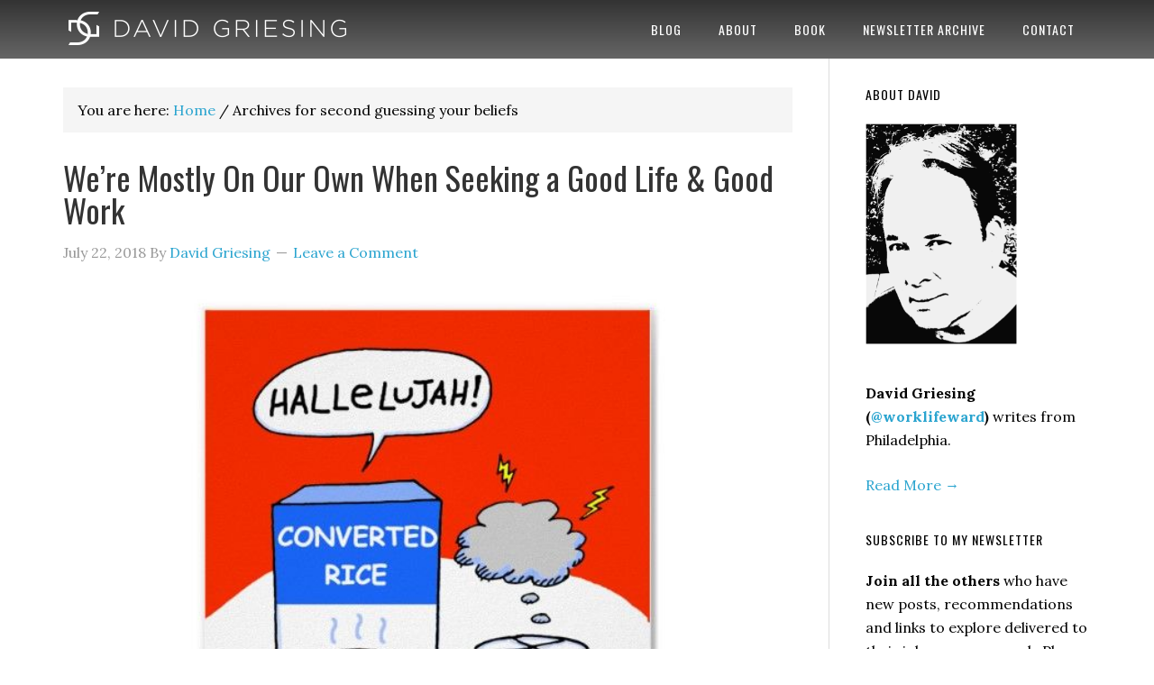

--- FILE ---
content_type: text/html; charset=UTF-8
request_url: http://davidgriesing.com/tag/second-guessing-your-beliefs/
body_size: 19306
content:
<!DOCTYPE html>
<html lang="en-US">
<head >
<meta charset="UTF-8" />
<meta name="viewport" content="width=device-width, initial-scale=1" />
<title>second guessing your beliefs  |  David Griesing | Work Life Reward Author | Philadelphia</title>
<meta name='robots' content='max-image-preview:large' />
<link rel='dns-prefetch' href='//fonts.googleapis.com' />
<link rel='dns-prefetch' href='//www.googletagmanager.com' />
<link rel="alternate" type="application/rss+xml" title="David Griesing | Work Life Reward Author | Philadelphia &raquo; Feed" href="http://davidgriesing.com/feed/" />
<link rel="alternate" type="application/rss+xml" title="David Griesing | Work Life Reward Author | Philadelphia &raquo; Comments Feed" href="http://davidgriesing.com/comments/feed/" />
<link rel="alternate" type="application/rss+xml" title="David Griesing | Work Life Reward Author | Philadelphia &raquo; second guessing your beliefs Tag Feed" href="http://davidgriesing.com/tag/second-guessing-your-beliefs/feed/" />
<link rel="canonical" href="http://davidgriesing.com/tag/second-guessing-your-beliefs/" />
<style id='wp-img-auto-sizes-contain-inline-css' type='text/css'>
img:is([sizes=auto i],[sizes^="auto," i]){contain-intrinsic-size:3000px 1500px}
/*# sourceURL=wp-img-auto-sizes-contain-inline-css */
</style>
<link rel='stylesheet' id='eleven40-pro-theme-css' href='http://davidgriesing.com/wp-content/themes/eleven40-pro/style.css?ver=2.2.1' type='text/css' media='all' />
<style id='wp-emoji-styles-inline-css' type='text/css'>

	img.wp-smiley, img.emoji {
		display: inline !important;
		border: none !important;
		box-shadow: none !important;
		height: 1em !important;
		width: 1em !important;
		margin: 0 0.07em !important;
		vertical-align: -0.1em !important;
		background: none !important;
		padding: 0 !important;
	}
/*# sourceURL=wp-emoji-styles-inline-css */
</style>
<style id='wp-block-library-inline-css' type='text/css'>
:root{--wp-block-synced-color:#7a00df;--wp-block-synced-color--rgb:122,0,223;--wp-bound-block-color:var(--wp-block-synced-color);--wp-editor-canvas-background:#ddd;--wp-admin-theme-color:#007cba;--wp-admin-theme-color--rgb:0,124,186;--wp-admin-theme-color-darker-10:#006ba1;--wp-admin-theme-color-darker-10--rgb:0,107,160.5;--wp-admin-theme-color-darker-20:#005a87;--wp-admin-theme-color-darker-20--rgb:0,90,135;--wp-admin-border-width-focus:2px}@media (min-resolution:192dpi){:root{--wp-admin-border-width-focus:1.5px}}.wp-element-button{cursor:pointer}:root .has-very-light-gray-background-color{background-color:#eee}:root .has-very-dark-gray-background-color{background-color:#313131}:root .has-very-light-gray-color{color:#eee}:root .has-very-dark-gray-color{color:#313131}:root .has-vivid-green-cyan-to-vivid-cyan-blue-gradient-background{background:linear-gradient(135deg,#00d084,#0693e3)}:root .has-purple-crush-gradient-background{background:linear-gradient(135deg,#34e2e4,#4721fb 50%,#ab1dfe)}:root .has-hazy-dawn-gradient-background{background:linear-gradient(135deg,#faaca8,#dad0ec)}:root .has-subdued-olive-gradient-background{background:linear-gradient(135deg,#fafae1,#67a671)}:root .has-atomic-cream-gradient-background{background:linear-gradient(135deg,#fdd79a,#004a59)}:root .has-nightshade-gradient-background{background:linear-gradient(135deg,#330968,#31cdcf)}:root .has-midnight-gradient-background{background:linear-gradient(135deg,#020381,#2874fc)}:root{--wp--preset--font-size--normal:16px;--wp--preset--font-size--huge:42px}.has-regular-font-size{font-size:1em}.has-larger-font-size{font-size:2.625em}.has-normal-font-size{font-size:var(--wp--preset--font-size--normal)}.has-huge-font-size{font-size:var(--wp--preset--font-size--huge)}.has-text-align-center{text-align:center}.has-text-align-left{text-align:left}.has-text-align-right{text-align:right}.has-fit-text{white-space:nowrap!important}#end-resizable-editor-section{display:none}.aligncenter{clear:both}.items-justified-left{justify-content:flex-start}.items-justified-center{justify-content:center}.items-justified-right{justify-content:flex-end}.items-justified-space-between{justify-content:space-between}.screen-reader-text{border:0;clip-path:inset(50%);height:1px;margin:-1px;overflow:hidden;padding:0;position:absolute;width:1px;word-wrap:normal!important}.screen-reader-text:focus{background-color:#ddd;clip-path:none;color:#444;display:block;font-size:1em;height:auto;left:5px;line-height:normal;padding:15px 23px 14px;text-decoration:none;top:5px;width:auto;z-index:100000}html :where(.has-border-color){border-style:solid}html :where([style*=border-top-color]){border-top-style:solid}html :where([style*=border-right-color]){border-right-style:solid}html :where([style*=border-bottom-color]){border-bottom-style:solid}html :where([style*=border-left-color]){border-left-style:solid}html :where([style*=border-width]){border-style:solid}html :where([style*=border-top-width]){border-top-style:solid}html :where([style*=border-right-width]){border-right-style:solid}html :where([style*=border-bottom-width]){border-bottom-style:solid}html :where([style*=border-left-width]){border-left-style:solid}html :where(img[class*=wp-image-]){height:auto;max-width:100%}:where(figure){margin:0 0 1em}html :where(.is-position-sticky){--wp-admin--admin-bar--position-offset:var(--wp-admin--admin-bar--height,0px)}@media screen and (max-width:600px){html :where(.is-position-sticky){--wp-admin--admin-bar--position-offset:0px}}

/*# sourceURL=wp-block-library-inline-css */
</style><style id='global-styles-inline-css' type='text/css'>
:root{--wp--preset--aspect-ratio--square: 1;--wp--preset--aspect-ratio--4-3: 4/3;--wp--preset--aspect-ratio--3-4: 3/4;--wp--preset--aspect-ratio--3-2: 3/2;--wp--preset--aspect-ratio--2-3: 2/3;--wp--preset--aspect-ratio--16-9: 16/9;--wp--preset--aspect-ratio--9-16: 9/16;--wp--preset--color--black: #000000;--wp--preset--color--cyan-bluish-gray: #abb8c3;--wp--preset--color--white: #ffffff;--wp--preset--color--pale-pink: #f78da7;--wp--preset--color--vivid-red: #cf2e2e;--wp--preset--color--luminous-vivid-orange: #ff6900;--wp--preset--color--luminous-vivid-amber: #fcb900;--wp--preset--color--light-green-cyan: #7bdcb5;--wp--preset--color--vivid-green-cyan: #00d084;--wp--preset--color--pale-cyan-blue: #8ed1fc;--wp--preset--color--vivid-cyan-blue: #0693e3;--wp--preset--color--vivid-purple: #9b51e0;--wp--preset--gradient--vivid-cyan-blue-to-vivid-purple: linear-gradient(135deg,rgb(6,147,227) 0%,rgb(155,81,224) 100%);--wp--preset--gradient--light-green-cyan-to-vivid-green-cyan: linear-gradient(135deg,rgb(122,220,180) 0%,rgb(0,208,130) 100%);--wp--preset--gradient--luminous-vivid-amber-to-luminous-vivid-orange: linear-gradient(135deg,rgb(252,185,0) 0%,rgb(255,105,0) 100%);--wp--preset--gradient--luminous-vivid-orange-to-vivid-red: linear-gradient(135deg,rgb(255,105,0) 0%,rgb(207,46,46) 100%);--wp--preset--gradient--very-light-gray-to-cyan-bluish-gray: linear-gradient(135deg,rgb(238,238,238) 0%,rgb(169,184,195) 100%);--wp--preset--gradient--cool-to-warm-spectrum: linear-gradient(135deg,rgb(74,234,220) 0%,rgb(151,120,209) 20%,rgb(207,42,186) 40%,rgb(238,44,130) 60%,rgb(251,105,98) 80%,rgb(254,248,76) 100%);--wp--preset--gradient--blush-light-purple: linear-gradient(135deg,rgb(255,206,236) 0%,rgb(152,150,240) 100%);--wp--preset--gradient--blush-bordeaux: linear-gradient(135deg,rgb(254,205,165) 0%,rgb(254,45,45) 50%,rgb(107,0,62) 100%);--wp--preset--gradient--luminous-dusk: linear-gradient(135deg,rgb(255,203,112) 0%,rgb(199,81,192) 50%,rgb(65,88,208) 100%);--wp--preset--gradient--pale-ocean: linear-gradient(135deg,rgb(255,245,203) 0%,rgb(182,227,212) 50%,rgb(51,167,181) 100%);--wp--preset--gradient--electric-grass: linear-gradient(135deg,rgb(202,248,128) 0%,rgb(113,206,126) 100%);--wp--preset--gradient--midnight: linear-gradient(135deg,rgb(2,3,129) 0%,rgb(40,116,252) 100%);--wp--preset--font-size--small: 13px;--wp--preset--font-size--medium: 20px;--wp--preset--font-size--large: 36px;--wp--preset--font-size--x-large: 42px;--wp--preset--spacing--20: 0.44rem;--wp--preset--spacing--30: 0.67rem;--wp--preset--spacing--40: 1rem;--wp--preset--spacing--50: 1.5rem;--wp--preset--spacing--60: 2.25rem;--wp--preset--spacing--70: 3.38rem;--wp--preset--spacing--80: 5.06rem;--wp--preset--shadow--natural: 6px 6px 9px rgba(0, 0, 0, 0.2);--wp--preset--shadow--deep: 12px 12px 50px rgba(0, 0, 0, 0.4);--wp--preset--shadow--sharp: 6px 6px 0px rgba(0, 0, 0, 0.2);--wp--preset--shadow--outlined: 6px 6px 0px -3px rgb(255, 255, 255), 6px 6px rgb(0, 0, 0);--wp--preset--shadow--crisp: 6px 6px 0px rgb(0, 0, 0);}:where(.is-layout-flex){gap: 0.5em;}:where(.is-layout-grid){gap: 0.5em;}body .is-layout-flex{display: flex;}.is-layout-flex{flex-wrap: wrap;align-items: center;}.is-layout-flex > :is(*, div){margin: 0;}body .is-layout-grid{display: grid;}.is-layout-grid > :is(*, div){margin: 0;}:where(.wp-block-columns.is-layout-flex){gap: 2em;}:where(.wp-block-columns.is-layout-grid){gap: 2em;}:where(.wp-block-post-template.is-layout-flex){gap: 1.25em;}:where(.wp-block-post-template.is-layout-grid){gap: 1.25em;}.has-black-color{color: var(--wp--preset--color--black) !important;}.has-cyan-bluish-gray-color{color: var(--wp--preset--color--cyan-bluish-gray) !important;}.has-white-color{color: var(--wp--preset--color--white) !important;}.has-pale-pink-color{color: var(--wp--preset--color--pale-pink) !important;}.has-vivid-red-color{color: var(--wp--preset--color--vivid-red) !important;}.has-luminous-vivid-orange-color{color: var(--wp--preset--color--luminous-vivid-orange) !important;}.has-luminous-vivid-amber-color{color: var(--wp--preset--color--luminous-vivid-amber) !important;}.has-light-green-cyan-color{color: var(--wp--preset--color--light-green-cyan) !important;}.has-vivid-green-cyan-color{color: var(--wp--preset--color--vivid-green-cyan) !important;}.has-pale-cyan-blue-color{color: var(--wp--preset--color--pale-cyan-blue) !important;}.has-vivid-cyan-blue-color{color: var(--wp--preset--color--vivid-cyan-blue) !important;}.has-vivid-purple-color{color: var(--wp--preset--color--vivid-purple) !important;}.has-black-background-color{background-color: var(--wp--preset--color--black) !important;}.has-cyan-bluish-gray-background-color{background-color: var(--wp--preset--color--cyan-bluish-gray) !important;}.has-white-background-color{background-color: var(--wp--preset--color--white) !important;}.has-pale-pink-background-color{background-color: var(--wp--preset--color--pale-pink) !important;}.has-vivid-red-background-color{background-color: var(--wp--preset--color--vivid-red) !important;}.has-luminous-vivid-orange-background-color{background-color: var(--wp--preset--color--luminous-vivid-orange) !important;}.has-luminous-vivid-amber-background-color{background-color: var(--wp--preset--color--luminous-vivid-amber) !important;}.has-light-green-cyan-background-color{background-color: var(--wp--preset--color--light-green-cyan) !important;}.has-vivid-green-cyan-background-color{background-color: var(--wp--preset--color--vivid-green-cyan) !important;}.has-pale-cyan-blue-background-color{background-color: var(--wp--preset--color--pale-cyan-blue) !important;}.has-vivid-cyan-blue-background-color{background-color: var(--wp--preset--color--vivid-cyan-blue) !important;}.has-vivid-purple-background-color{background-color: var(--wp--preset--color--vivid-purple) !important;}.has-black-border-color{border-color: var(--wp--preset--color--black) !important;}.has-cyan-bluish-gray-border-color{border-color: var(--wp--preset--color--cyan-bluish-gray) !important;}.has-white-border-color{border-color: var(--wp--preset--color--white) !important;}.has-pale-pink-border-color{border-color: var(--wp--preset--color--pale-pink) !important;}.has-vivid-red-border-color{border-color: var(--wp--preset--color--vivid-red) !important;}.has-luminous-vivid-orange-border-color{border-color: var(--wp--preset--color--luminous-vivid-orange) !important;}.has-luminous-vivid-amber-border-color{border-color: var(--wp--preset--color--luminous-vivid-amber) !important;}.has-light-green-cyan-border-color{border-color: var(--wp--preset--color--light-green-cyan) !important;}.has-vivid-green-cyan-border-color{border-color: var(--wp--preset--color--vivid-green-cyan) !important;}.has-pale-cyan-blue-border-color{border-color: var(--wp--preset--color--pale-cyan-blue) !important;}.has-vivid-cyan-blue-border-color{border-color: var(--wp--preset--color--vivid-cyan-blue) !important;}.has-vivid-purple-border-color{border-color: var(--wp--preset--color--vivid-purple) !important;}.has-vivid-cyan-blue-to-vivid-purple-gradient-background{background: var(--wp--preset--gradient--vivid-cyan-blue-to-vivid-purple) !important;}.has-light-green-cyan-to-vivid-green-cyan-gradient-background{background: var(--wp--preset--gradient--light-green-cyan-to-vivid-green-cyan) !important;}.has-luminous-vivid-amber-to-luminous-vivid-orange-gradient-background{background: var(--wp--preset--gradient--luminous-vivid-amber-to-luminous-vivid-orange) !important;}.has-luminous-vivid-orange-to-vivid-red-gradient-background{background: var(--wp--preset--gradient--luminous-vivid-orange-to-vivid-red) !important;}.has-very-light-gray-to-cyan-bluish-gray-gradient-background{background: var(--wp--preset--gradient--very-light-gray-to-cyan-bluish-gray) !important;}.has-cool-to-warm-spectrum-gradient-background{background: var(--wp--preset--gradient--cool-to-warm-spectrum) !important;}.has-blush-light-purple-gradient-background{background: var(--wp--preset--gradient--blush-light-purple) !important;}.has-blush-bordeaux-gradient-background{background: var(--wp--preset--gradient--blush-bordeaux) !important;}.has-luminous-dusk-gradient-background{background: var(--wp--preset--gradient--luminous-dusk) !important;}.has-pale-ocean-gradient-background{background: var(--wp--preset--gradient--pale-ocean) !important;}.has-electric-grass-gradient-background{background: var(--wp--preset--gradient--electric-grass) !important;}.has-midnight-gradient-background{background: var(--wp--preset--gradient--midnight) !important;}.has-small-font-size{font-size: var(--wp--preset--font-size--small) !important;}.has-medium-font-size{font-size: var(--wp--preset--font-size--medium) !important;}.has-large-font-size{font-size: var(--wp--preset--font-size--large) !important;}.has-x-large-font-size{font-size: var(--wp--preset--font-size--x-large) !important;}
/*# sourceURL=global-styles-inline-css */
</style>

<style id='classic-theme-styles-inline-css' type='text/css'>
/*! This file is auto-generated */
.wp-block-button__link{color:#fff;background-color:#32373c;border-radius:9999px;box-shadow:none;text-decoration:none;padding:calc(.667em + 2px) calc(1.333em + 2px);font-size:1.125em}.wp-block-file__button{background:#32373c;color:#fff;text-decoration:none}
/*# sourceURL=/wp-includes/css/classic-themes.min.css */
</style>
<link rel='stylesheet' id='modal-window-css' href='http://davidgriesing.com/wp-content/plugins/modal-window/public/assets/css/modal.min.css?ver=6.2.3' type='text/css' media='all' />
<link rel='stylesheet' id='SFSImainCss-css' href='http://davidgriesing.com/wp-content/plugins/ultimate-social-media-icons/css/sfsi-style.css?ver=2.9.6' type='text/css' media='all' />
<link rel='stylesheet' id='dashicons-css' href='http://davidgriesing.com/wp-includes/css/dashicons.min.css?ver=6.9' type='text/css' media='all' />
<link rel='stylesheet' id='google-fonts-css' href='//fonts.googleapis.com/css?family=Lora%3A400%2C700%7COswald%3A400&#038;ver=3.6.0' type='text/css' media='all' />
<script type="text/javascript" src="http://davidgriesing.com/wp-includes/js/jquery/jquery.min.js?ver=3.7.1" id="jquery-core-js"></script>
<script type="text/javascript" src="http://davidgriesing.com/wp-includes/js/jquery/jquery-migrate.min.js?ver=3.4.1" id="jquery-migrate-js"></script>
<script type="text/javascript" src="http://davidgriesing.com/wp-content/themes/eleven40-pro/js/responsive-menu.js?ver=1.0.0" id="eleven40-responsive-menu-js"></script>
<link rel="https://api.w.org/" href="http://davidgriesing.com/wp-json/" /><link rel="alternate" title="JSON" type="application/json" href="http://davidgriesing.com/wp-json/wp/v2/tags/633" /><link rel="EditURI" type="application/rsd+xml" title="RSD" href="http://davidgriesing.com/xmlrpc.php?rsd" />
<meta name="generator" content="Site Kit by Google 1.167.0" /><meta name="follow.[base64]" content="HkBRqXsTK3zAPPyJg0HW"/><meta property="og:image" content="http://davidgriesing.com/wp-content/uploads/2018/07/Converted-Rice-Deviled-Ham.jpg" data-id="sfsi"><meta property="twitter:card" content="summary_large_image" data-id="sfsi"><meta property="twitter:image" content="http://davidgriesing.com/wp-content/uploads/2018/07/Converted-Rice-Deviled-Ham.jpg" data-id="sfsi"><meta property="og:image:type" content="" data-id="sfsi" /><meta property="og:image:width" content="450" data-id="sfsi" /><meta property="og:image:height" content="450" data-id="sfsi" /><meta property="og:url" content="http://davidgriesing.com/2018/07/22/were-mostly-on-our-own-when-seeking-a-good-life-good-work/" data-id="sfsi" /><meta property="og:description" content="

For a semester or two in college I wanted to be a political cartoonist, but after drawing 3 or 4 for my college paper I gave it up as a career—although not gladly at the time. I was all over the place, and liked how confining my message to a panel or two simplified to the essentials what I had to say for myself.

A good cartoon is like fitting your point of view into Twitter’s original 140-characters. There is a discipline to visual or verbal restrictions like that, and I tend to drift out of the lines into smoke and blather without them. Unfortunately, political cartoonists are going the way of the printed newspaper and Twitter is letting us blubber on almost indefinitely these days.

That's by way of saying that both of the stories below feature cartoons or cartoon-like images, because they make their points far better than I can.

The first is about how organized religion no longer provides a space where most of us can meet regularly to figure out how to do good work and to live a good life. To the extent that houses of worship occupy our lives at all, most of them are no longer in the “values-forming” business. The second story is about Adrian Piper, an artist and philosopher who has found some of her own ways to fill this void.

I hope that you’ll reach out and tell me what you think.

Where Can You Go Today To Consider Doing Good Work or Living a Good Life?

Many gatherings in the name of religion today are neutral containers that contain platitudes about love, respect or tolerance, tell stories about how much Jesus gave for us, or how hard Moses fought against our sinfulness. They rarely speak to what we’re going though in our lives or connect us to other people’s struggles and the wider world. They fail to give us a context for deciding what we should and shouldn’t do when we’re at home or at work--how we should act, the choices we should make. As a result, many of us who were raised in houses of worship have decided that it’s not worth returning to them.



On the other hand, those of us who continue to meet around a religious campfire do so less to develop our Judeo-Christian values and more commonly to confirm the political convictions that we’ve brought with us.



In her forthcoming book, “From Politics to the Pews: How Partisanship and the Political Environment Shape Religious Identity,” Penn professor Michele Margolis argues that:
Most Americans choose a political party before choosing whether to join a religious community or how often to attend religious services.
According to her statistics, since 1970 many who identify as Democrats have stopped going to church altogether while many Republicans have continued to attend religious services because doing so validates their political values. Smaller numbers of Democratic congregations have also begun to pursue their own progressive political objectives. Over the same 40 years, churches and synagogues that lack a political agenda have struggled to survive.

Before 1970, nearly all American houses of worship tended to have a politically diverse membership according to Margolis. As important social institutions, their religiously-sanctioned civility reduced political bias and fostered tolerance in their communities. This kind of civility is essential to productive, democratic exchange, and no other social institutions in America today are providing the moderating effect on our politics that houses of worship once did.

We need a place where we can meet to develop the values (like generosity of spirit) that are necessary if we're to have an effective civic life.

Given escalating levels of political animosity, sociologists and political scientists have been looking into how the social exchanges between an individual and the groups that he or she belongs to affect that person’s politics.  One study that Margolis cites has demonstrated that our meeting places (such as churches and schools) play a major role in determining how much partisanship influences our personal values. Another has confirmed what common sense had previously suggested, namely, that your exposure to conflicting political viewpoints  enhances your respect for differing opinions; clarifies the bases for your own points of view; and improves your tolerance for and acceptance of those who disagree with you.

Without social institutions that can moderate our partisanship today, it’s difficult to imagine how Americans will learn how to cooperate again so we can start solving the important problems that affect us all. I’m thinking about providing affordable health care, fixing our crumbling infrastructure, and investing the monies that we need to support the oldest and educate the youngest in our society.

Rising hostility along our political divides and gridlock in government are our consequences as citizens of losing that shared space. But there are personal consequences too.

As our churches and our schools (America's colleges and universities, in particular) have become places that confirm our partisanship instead of reducing bias and fostering a diversity of opinions, we are increasingly on our own when deciding what to do and not do with the rest of our lives and work. Many if not most of us have no place at all where we can ponder with others how to live a good life or do good work.

Perhaps in response, the ways that Adrian Piper has been living and working may help us fill at least some of this void.

Adrian Piper's Valuable Witness

Artists can see into the future better than the rest of us. Given their own visions of a life worth living, philosophers use the rigor of their arguments to tell us how we should live and work to claim that future. Adrian Piper has been filling both of these roles since her work began in the 1970’s.

You may have caught some of the publicity around her current show at New York's Museum of Modern Art. The museum is currently hosting the largest exhibit it has ever mounted of a living artist’s work (a 50-year retrospective of Piper's contributions).  Embracing her dual commitments, the New York Times reporter who covered the show said: “you see thinking happening right before your eyes.”  It’s a dynamism that makes “the museum feel like a more life-engaged institution than the formally polished one we’re accustomed to.”

I haven’t seen it yet, but I hope to.

Adrian Piper is a white-looking black woman. Not surprisingly, race and gender have been two of her lifelong preoccupations, but that doesn’t mean she falls into a presumed political category. Instead Piper seems to know more about “our fishbowl” because essential parts of her have spent so much time outside of it.  As a result, she’s ended up approaching nearly everything “her way.”

And that, I think, is why she’s useful for us to turn to as we face the gap that’s been left by the social institutions that once helped shape our convictions. Piper has figured out how to sponsor her own dialogue about what’s important and what’s not with the wider world—and then to tell us about it.

Piper went to art school in New York City at the end of the 1960’s. Over the next ten years her texts, videos and performance art aimed at challenging viewers and readers to take a clear-eyed stand for themselves. For example, she often used her own body as a primary image for unannounced public performances, such as walking City streets soaked with wet paint or wearing an Afro wig, fake mustache and mirrored sunglasses to confront people with the stereotype of a young aggressive black male whom she called the Mythic Being. During this time, Piper also got her doctorate in philosophy from Harvard. She has been producing works of art and philosophy ever since.

In a 1981 essay called “Ideology, Confrontation and Political Self-Awareness,” Piper discussed concepts she explores through her art and later expanded upon in her 2-volume “Rationality and Structure of the Self, published in 2009 and 2013, respectively. At the great risk of over-simplifying what she has to say, a key theme is that our beliefs (or ideologies) go unquestioned until they are attacked by new experiences that introduce doubt. Oftentimes, we either don’t allow our cherished beliefs to be interrupted by doubt or aren’t aware enough to realize that they have been undermined.  According to Piper, doubling-down and obliviousness are responsible for “stupid, insensitive, self-serving [behavior], usually at the expense of other individuals and groups.” Her antidote is acknowledging these doubts and continuously questioning our beliefs: a kind of moral nakedness.

[caption id=attachment_2132 align=aligncenter width=1000] Adrian Piper, Everything #2.8, 2003. Photocopied photograph on graph paper, sanded with sandpaper, overprinted with inkjet text.[/caption]

I can’t do justice to Adrian Piper’s art or philosophy here, but I hope you’ll be intrigued enough to explore both of them further. The following quotes, from an interview she gave when her exhibit opened at MOMA, may help in peaking your interest.

Truly Opening Your Mind in the Face of Someone Else’s Arguments
To really read any discursive text… is a disturbing and cognitively disorienting experience, because it means allowing another person’s thoughts to intrude into your own and rearrange your beliefs and assumptions — often not in ways to which you would consent if warned in advance. Even when you deliberately decide to learn something new by reading, you put yourself, your thoughts and your most cherished suppositions in the hands of the author and trust her or him not to reorganize your mind so thoroughly that you no longer recognize where or who you are. It’s very scary; hard, painstaking work of determined concentration under the best of circumstances. So particularly with philosophical texts, the whole point of which is to reorganize your thinking, people often don’t really read them at all; they merely take a mental snapshot of the passage that enables them to form a Gestalt impression of its content, without scrutinizing it too closely.
Second-Guessing Your Own Judgments (and Why Women Are Particularly Good At It)
As an attitude…epistemic skepticism consists in always second-guessing your own judgments — about yourself, other people and situations; always monitoring those judgments to make sure you’re seeing clearly, have the facts right, aren’t making any unfounded inferences or deceiving yourself, etc. Women are particularly skilled at this because their judgment, credibility and authority start to come under attack during puberty, as part of the process of gender socialization. They are made to feel uncertain about themselves, their place in society and their right to their own opinions. If that socialization doesn’t work, they can’t be made to obey, to defer and to depend on others to make important decisions for them. Obviously this is a horrible, misogynistic practice, now known as “gaslighting” after the 1944 George Cukor film. But the benefit is precisely this self-critical attitude — of careful review of and reflection on the adequacy of one’s own thought processes.
For several years, Piper challenged the orthodoxy of how philosophy was written and taught in the U.S., and suffered both academically and personally for the stands that she took. Today she lives in Berlin.

Adrian Piper’s Most Important Achievements
I can name four off the top of my head:
(1) To have taken care of my mother during the last two years before her death from emphysema.
(2) To have escaped from the United States with my life.
(3) To have successfully treated most of my post-traumatic stress disorder symptoms myself, by writing “Escape to Berlin.”
(4) To have finished “Rationality and the Structure of the Self “at the same standard of quality I apply when I criticize other philosophers’ work — thereby demonstrating to my own satisfaction that it is not an unrealistic or impossible standard to meet. Of course you do have to be willing to get kicked out of the field in order to meet it.
It is essential to have social institutions like churches and schools to build and test your convictions. But it is also possible to do some of that work on your own, as Piper has done. It involves presenting yourself to others honestly and forthrightly (her art), always second-guessing your beliefs (her skeptical attitude), and using a journal or other kinds of writing to see your way through the triumphs and disappointments of living a good life (her books).

(This post was adapted from my July 22, 2018 newsletter)

&nbsp;

&nbsp;" data-id="sfsi" /><meta property="og:title" content="We’re Mostly On Our Own When Seeking a Good Life &#038; Good Work" data-id="sfsi" /><link rel="pingback" href="http://davidgriesing.com/xmlrpc.php" />
<!-- Google tag (gtag.js) -->
<script async src="https://www.googletagmanager.com/gtag/js?id=G-01GXP873NM"></script>
<script>
  window.dataLayer = window.dataLayer || [];
  function gtag(){dataLayer.push(arguments);}
  gtag('js', new Date());

  gtag('config', 'G-01GXP873NM');
</script><style type="text/css">.site-header .title-area { background: url(http://davidgriesing.com/dev/wp-content/uploads/2017/04/header-320x65-dg-logo.png) no-repeat !important; }</style>
<style type="text/css">.recentcomments a{display:inline !important;padding:0 !important;margin:0 !important;}</style><link rel="icon" href="http://davidgriesing.com/wp-content/uploads/2017/04/cropped-site-icon-512x512-dg-32x32.png" sizes="32x32" />
<link rel="icon" href="http://davidgriesing.com/wp-content/uploads/2017/04/cropped-site-icon-512x512-dg-192x192.png" sizes="192x192" />
<link rel="apple-touch-icon" href="http://davidgriesing.com/wp-content/uploads/2017/04/cropped-site-icon-512x512-dg-180x180.png" />
<meta name="msapplication-TileImage" content="http://davidgriesing.com/wp-content/uploads/2017/04/cropped-site-icon-512x512-dg-270x270.png" />
		<style type="text/css" id="wp-custom-css">
			/*
You can add your own CSS here.

Click the help icon above to learn more.
*/

.site-header {
background: #333333;
background: -moz-linear-gradient(top, #333333 0%, #666666 100%);
background: -webkit-linear-gradient(top, #333333 0%,#666666 100%);
background: linear-gradient(to bottom, #333333 0%,#666666 100%);
filter: progid:DXImageTransform.Microsoft.gradient( startColorstr='#333333', endColorstr='#666666',GradientType=0 );
}

.nav-primary .sub-menu {
    background-color: #666;
}		</style>
		</head>
<body class="archive tag tag-second-guessing-your-beliefs tag-633 wp-theme-genesis wp-child-theme-eleven40-pro sfsi_actvite_theme_flat custom-header header-image header-full-width content-sidebar genesis-breadcrumbs-visible genesis-footer-widgets-visible eleven40-pro-blue" itemscope itemtype="https://schema.org/WebPage"><div class="site-container"><header class="site-header" itemscope itemtype="https://schema.org/WPHeader"><div class="wrap"><div class="title-area"><p class="site-title" itemprop="headline"><a href="http://davidgriesing.com/">David Griesing | Work Life Reward Author | Philadelphia</a></p></div><nav class="nav-primary" aria-label="Main" itemscope itemtype="https://schema.org/SiteNavigationElement"><div class="wrap"><ul id="menu-main-nav" class="menu genesis-nav-menu menu-primary"><li id="menu-item-1652" class="menu-item menu-item-type-post_type menu-item-object-page menu-item-1652"><a href="http://davidgriesing.com/blog/" itemprop="url"><span itemprop="name">Blog</span></a></li>
<li id="menu-item-1715" class="menu-item menu-item-type-custom menu-item-object-custom menu-item-has-children menu-item-1715"><a href="http://davidgriesing.com/about/biography/" itemprop="url"><span itemprop="name">About</span></a>
<ul class="sub-menu">
	<li id="menu-item-1658" class="menu-item menu-item-type-post_type menu-item-object-page menu-item-1658"><a href="http://davidgriesing.com/about/biography/" itemprop="url"><span itemprop="name">Biography</span></a></li>
	<li id="menu-item-1661" class="menu-item menu-item-type-post_type menu-item-object-page menu-item-1661"><a href="http://davidgriesing.com/about/teaching-and-training/" itemprop="url"><span itemprop="name">Teaching and Training</span></a></li>
</ul>
</li>
<li id="menu-item-1716" class="menu-item menu-item-type-custom menu-item-object-custom menu-item-has-children menu-item-1716"><a href="http://davidgriesing.com/books/wordifereward/" itemprop="url"><span itemprop="name">Book</span></a>
<ul class="sub-menu">
	<li id="menu-item-1655" class="menu-item menu-item-type-post_type menu-item-object-page menu-item-1655"><a href="http://davidgriesing.com/book/wordifereward/" itemprop="url"><span itemprop="name">WorkLifeReward</span></a></li>
</ul>
</li>
<li id="menu-item-1648" class="menu-item menu-item-type-post_type menu-item-object-page menu-item-1648"><a href="http://davidgriesing.com/subscribe-newsletter/" itemprop="url"><span itemprop="name">Newsletter Archive</span></a></li>
<li id="menu-item-1738" class="menu-item menu-item-type-post_type menu-item-object-page menu-item-1738"><a href="http://davidgriesing.com/contact/" itemprop="url"><span itemprop="name">Contact</span></a></li>
</ul></div></nav></div></header><div class="site-inner"><div class="wrap"><div class="content-sidebar-wrap"><main class="content"><div class="breadcrumb" itemscope itemtype="https://schema.org/BreadcrumbList">You are here: <span class="breadcrumb-link-wrap" itemprop="itemListElement" itemscope itemtype="https://schema.org/ListItem"><a class="breadcrumb-link" href="http://davidgriesing.com/" itemprop="item"><span class="breadcrumb-link-text-wrap" itemprop="name">Home</span></a><meta itemprop="position" content="1"></span> <span aria-label="breadcrumb separator">/</span> Archives for second guessing your beliefs</div><article class="post-2126 post type-post status-publish format-standard has-post-thumbnail category-all-posts category-tool-box-for-building-your-values-into-your-work category-continuous-learning category-daily-preparation category-heroes-other-role-models tag-adrian-piper tag-convictions tag-doubt tag-engaged-reading tag-ethics tag-how-to-live tag-how-to-work tag-michele-margolis tag-moral-certainty tag-politics tag-religion tag-second-guessing-your-beliefs tag-social-institutions tag-values tag-work entry" aria-label="We’re Mostly On Our Own When Seeking a Good Life &#038; Good Work" itemscope itemtype="https://schema.org/CreativeWork"><header class="entry-header"><h2 class="entry-title" itemprop="headline"><a class="entry-title-link" rel="bookmark" href="http://davidgriesing.com/2018/07/22/were-mostly-on-our-own-when-seeking-a-good-life-good-work/">We’re Mostly On Our Own When Seeking a Good Life &#038; Good Work</a></h2>
<p class="entry-meta"><time class="entry-time" itemprop="datePublished" datetime="2018-07-22T18:30:23+00:00">July 22, 2018</time> By <span class="entry-author" itemprop="author" itemscope itemtype="https://schema.org/Person"><a href="http://davidgriesing.com/author/david/" class="entry-author-link" rel="author" itemprop="url"><span class="entry-author-name" itemprop="name">David Griesing</span></a></span> <span class="entry-comments-link"><a href="http://davidgriesing.com/2018/07/22/were-mostly-on-our-own-when-seeking-a-good-life-good-work/#respond">Leave a Comment</a></span> </p></header><div class="entry-content" itemprop="text"><p><img decoding="async" class="aligncenter wp-image-2127" src="http://davidgriesing.com/wp-content/uploads/2018/07/Converted-Rice-Deviled-Ham.jpg" alt="" width="550" height="550" srcset="http://davidgriesing.com/wp-content/uploads/2018/07/Converted-Rice-Deviled-Ham.jpg 450w, http://davidgriesing.com/wp-content/uploads/2018/07/Converted-Rice-Deviled-Ham-150x150.jpg 150w, http://davidgriesing.com/wp-content/uploads/2018/07/Converted-Rice-Deviled-Ham-300x300.jpg 300w" sizes="(max-width: 550px) 100vw, 550px" /></p>
<p>For a semester or two in college I wanted to be a political cartoonist, but after drawing 3 or 4 for my college paper I gave it up as a career—although not gladly at the time. I was all over the place, and liked how confining my message to a panel or two <em>simplified to the essentials </em>what I had to say for myself.</p>
<p>A good cartoon is like fitting your point of view into Twitter’s original 140-characters. There is a discipline to visual or verbal restrictions like that, and I tend to drift out of the lines into smoke and blather without them. Unfortunately, political cartoonists are going the way of the printed newspaper and Twitter is letting us blubber on almost indefinitely these days.</p>
<p>That&#8217;s by way of saying that both of the stories below feature cartoons or cartoon-like images, because they make their points far better than I can.</p>
<p>The first is about how organized religion no longer provides a space where most of us can meet regularly to figure out how to do good work and to live a good life. To the extent that houses of worship occupy our lives at all, most of them are no longer in the “values-forming” business. The second story is about Adrian Piper, an artist and philosopher who has found some of her own ways to fill this void.</p>
<p>I hope that you’ll reach out and tell me what you think.</p>
<p><strong>Where Can You Go Today To Consider Doing Good Work or Living a Good Life?</strong></p>
<p>Many gatherings in the name of religion today are neutral containers that contain platitudes about love, respect or tolerance, tell stories about how much Jesus gave for us, or how hard Moses fought against our sinfulness. They rarely speak to what we’re going though in our lives or connect us to other people’s struggles and the wider world. They fail to give us a context for deciding what we should and shouldn’t do when we’re at home or at work&#8211;how we should act, the choices we should make. As a result, many of us who were raised in houses of worship have decided that it’s not worth returning to them.</p>
<p><img decoding="async" class="aligncenter size-full wp-image-2128" src="http://davidgriesing.com/wp-content/uploads/2018/07/shutterstock_715945729-554x475.jpg" alt="" width="554" height="475" srcset="http://davidgriesing.com/wp-content/uploads/2018/07/shutterstock_715945729-554x475.jpg 554w, http://davidgriesing.com/wp-content/uploads/2018/07/shutterstock_715945729-554x475-300x257.jpg 300w" sizes="(max-width: 554px) 100vw, 554px" /></p>
<p>On the other hand, those of us who continue to meet around a religious campfire do so less to develop our Judeo-Christian values and more commonly to confirm the political convictions that we’ve brought with us.</p>
<p><img loading="lazy" decoding="async" class="aligncenter size-full wp-image-2129" src="http://davidgriesing.com/wp-content/uploads/2018/07/evangelicalchristian.jpg" alt="" width="600" height="600" srcset="http://davidgriesing.com/wp-content/uploads/2018/07/evangelicalchristian.jpg 600w, http://davidgriesing.com/wp-content/uploads/2018/07/evangelicalchristian-150x150.jpg 150w, http://davidgriesing.com/wp-content/uploads/2018/07/evangelicalchristian-300x300.jpg 300w" sizes="auto, (max-width: 600px) 100vw, 600px" /></p>
<p>In her forthcoming book, “From Politics to the Pews: How Partisanship and the Political Environment Shape Religious Identity,” Penn professor Michele Margolis argues that:</p>
<blockquote><p>Most Americans choose a political party before choosing whether to join a religious community or how often to attend religious services.</p></blockquote>
<p>According to her statistics, since 1970 many who identify as Democrats have stopped going to church altogether while many Republicans have continued to attend religious services because doing so validates their <em>political</em> values. Smaller numbers of Democratic congregations have also begun to pursue their own progressive political objectives. Over the same 40 years, churches and synagogues that lack a political agenda have struggled to survive.</p>
<p>Before 1970, nearly all American houses of worship tended to have a politically diverse membership according to Margolis. As important social institutions, their religiously-sanctioned civility reduced political bias and fostered tolerance in their communities. This kind of civility is essential to productive, democratic exchange, and no other social institutions in America today are providing the moderating effect on our politics that houses of worship once did.</p>
<p>We need <em>a place </em>where we can meet to develop the values (like generosity of spirit) that are necessary if we&#8217;re to have an effective civic life.</p>
<p>Given escalating levels of political animosity, sociologists and political scientists have been looking into how the social exchanges between an individual and the groups that he or she belongs to affect that person’s politics.  <a href="https://onlinelibrary.wiley.com/doi/pdf/10.1111/ajps.12087">One study </a>that Margolis cites has demonstrated that our meeting places (such as churches and schools) play a major role in determining <em>how much</em> partisanship influences our personal values. <a href="https://www.jstor.org/stable/3117813">Another</a> has confirmed what common sense had previously suggested, namely, that your exposure to conflicting political viewpoints  enhances your respect for differing opinions; clarifies the bases for your own points of view; and improves your tolerance for and acceptance of those who disagree with you.</p>
<p>Without social institutions that can moderate our partisanship today, it’s difficult to imagine how Americans will learn how to cooperate again so we can start solving the important problems that affect us all. I’m thinking about providing affordable health care, fixing our crumbling infrastructure, and investing the monies that we need to support the oldest and educate the youngest in our society.</p>
<p>Rising hostility along our political divides and gridlock in government are our consequences as citizens of losing that shared space. But there are personal consequences too.</p>
<p>As our churches and our schools (America&#8217;s colleges and universities, in particular) have become places that confirm our partisanship instead of reducing bias and fostering a diversity of opinions, we are increasingly on our own<em> </em>when deciding what to do and not do <em>with the rest of</em> our lives and work. Many if not most of us have <em>no place at all </em>where we can ponder with others how to live a good life or do good<em> </em>work.</p>
<p>Perhaps in response, the ways that Adrian Piper has been living and working may help us fill at least some of this void.</p>
<p><strong>Adrian Piper&#8217;s Valuable Witness</strong></p>
<p>Artists can see into the future better than the rest of us. Given their own visions of a life worth living, philosophers use the rigor of their arguments to tell us how we should live and work to claim that future. Adrian Piper has been filling both of these roles since her work began in the 1970’s.</p>
<p>You may have caught some of the publicity around her current show at New York&#8217;s Museum of Modern Art. The museum is currently hosting the largest exhibit it has ever mounted of a living artist’s work (a 50-year retrospective of Piper&#8217;s contributions).  Embracing her dual commitments, the <em>New York Times </em>reporter who covered the show said: “you see thinking happening right before your eyes.”  It’s a dynamism that makes “the museum feel like a more life-engaged institution than the formally polished one we’re accustomed to.”</p>
<p>I haven’t seen it yet, but I hope to.</p>
<p><img loading="lazy" decoding="async" class="alignleft size-medium wp-image-2131" src="http://davidgriesing.com/wp-content/uploads/2018/07/Adrian-Piper2-300x200.jpg" alt="" width="300" height="200" srcset="http://davidgriesing.com/wp-content/uploads/2018/07/Adrian-Piper2-300x200.jpg 300w, http://davidgriesing.com/wp-content/uploads/2018/07/Adrian-Piper2-768x512.jpg 768w, http://davidgriesing.com/wp-content/uploads/2018/07/Adrian-Piper2-1024x682.jpg 1024w, http://davidgriesing.com/wp-content/uploads/2018/07/Adrian-Piper2.jpg 1280w" sizes="auto, (max-width: 300px) 100vw, 300px" />Adrian Piper is a white-looking black woman. Not surprisingly, race and gender have been two of her lifelong preoccupations, but that doesn’t mean she falls into a presumed political category. Instead Piper seems to know more about “our fishbowl” because essential parts of her have spent so much time outside of it.  As a result, she’s ended up approaching nearly everything “her way.”</p>
<p>And that, I think, is why she’s useful for us to turn to as we face the gap that’s been left by the social institutions that once helped shape our convictions. Piper has figured out how to <em>sponsor </em>her own dialogue about what’s important and what’s not with the wider world—and then to <em>tell </em>us about it.</p>
<p><img loading="lazy" decoding="async" class="alignleft wp-image-2130 size-medium" src="http://davidgriesing.com/wp-content/uploads/2018/07/adrian-piper_catalysis-iii_1970_aware_women-artists_artistes-femmes-712x750-285x300.jpg" alt="" width="285" height="300" srcset="http://davidgriesing.com/wp-content/uploads/2018/07/adrian-piper_catalysis-iii_1970_aware_women-artists_artistes-femmes-712x750-285x300.jpg 285w, http://davidgriesing.com/wp-content/uploads/2018/07/adrian-piper_catalysis-iii_1970_aware_women-artists_artistes-femmes-712x750.jpg 712w" sizes="auto, (max-width: 285px) 100vw, 285px" />Piper went to art school in New York City at the end of the 1960’s. Over the next ten years her texts, videos and performance art aimed at challenging viewers and readers to take a clear-eyed stand for themselves. For example, she often used her own body as a primary image for unannounced public performances, such as walking City streets soaked with wet paint or wearing an Afro wig, fake mustache and mirrored sunglasses to confront people with the stereotype of a young aggressive black male whom she called the Mythic Being. During this time, Piper also got her doctorate in philosophy from Harvard. She has been producing works of art and philosophy ever since.</p>
<p>In a 1981 essay called “Ideology, Confrontation and Political Self-Awareness,” Piper discussed concepts she explores through her art and later expanded upon in her 2-volume “Rationality and Structure of the Self, published in 2009 and 2013, respectively. At the great risk of over-simplifying what she has to say, a key theme is that our beliefs (or ideologies) go unquestioned until they are attacked by new experiences that introduce doubt. Oftentimes, we either don’t allow our cherished beliefs to be interrupted by doubt or aren’t aware enough to realize that they have been undermined.  According to Piper, doubling-down and obliviousness are responsible for “stupid, insensitive, self-serving [behavior], usually at the expense of other individuals and groups.” Her antidote is acknowledging these doubts and continuously questioning our beliefs: a kind of moral nakedness.</p>
<figure id="attachment_2132" aria-describedby="caption-attachment-2132" style="width: 1000px" class="wp-caption aligncenter"><img loading="lazy" decoding="async" class="size-full wp-image-2132" src="http://davidgriesing.com/wp-content/uploads/2018/07/Adrian-Piper-Everything-2.8.-2003.jpg" alt="" width="1000" height="780" srcset="http://davidgriesing.com/wp-content/uploads/2018/07/Adrian-Piper-Everything-2.8.-2003.jpg 1000w, http://davidgriesing.com/wp-content/uploads/2018/07/Adrian-Piper-Everything-2.8.-2003-300x234.jpg 300w, http://davidgriesing.com/wp-content/uploads/2018/07/Adrian-Piper-Everything-2.8.-2003-768x599.jpg 768w" sizes="auto, (max-width: 1000px) 100vw, 1000px" /><figcaption id="caption-attachment-2132" class="wp-caption-text">Adrian Piper, Everything #2.8, 2003. Photocopied photograph on graph paper, sanded with sandpaper, overprinted with inkjet text.</figcaption></figure>
<p>I can’t do justice to Adrian Piper’s art or philosophy here, but I hope you’ll be intrigued enough to explore both of them further. The following quotes, from an <a href="https://www.nytimes.com/2018/07/05/opinion/adrian-piper-speaks-for-herself.html?em_pos=small&amp;emc=edit_ty_20180705&amp;nl=opinion-today&amp;nl_art=8&amp;nlid=70013332emc%3Dedit_ty_20180705&amp;ref=headline&amp;te=1">interview </a>she gave when her exhibit opened at MOMA, may help in peaking your interest.</p>
<p><u>Truly Opening Your Mind in the Face of Someone Else’s Arguments</u></p>
<blockquote><p>To really read any discursive text… is a disturbing and cognitively disorienting experience, because it means allowing another person’s thoughts to intrude into your own and rearrange your beliefs and assumptions — often not in ways to which you would consent if warned in advance. Even when you deliberately decide to learn something new by reading, you put yourself, your thoughts and your most cherished suppositions in the hands of the author and trust her or him not to reorganize your mind so thoroughly that you no longer recognize where or who you are. It’s very scary; hard, painstaking work of determined concentration under the best of circumstances. So particularly with philosophical texts, the whole point of which is to reorganize your thinking, people often don’t really read them at all; they merely take a mental snapshot of the passage that enables them to form a Gestalt impression of its content, without scrutinizing it too closely.</p></blockquote>
<p><u>Second-Guessing Your Own Judgments (and Why Women Are Particularly Good At It)</u></p>
<blockquote><p>As an attitude…epistemic skepticism consists in always second-guessing your own judgments — about yourself, other people and situations; always monitoring those judgments to make sure you’re seeing clearly, have the facts right, aren’t making any unfounded inferences or deceiving yourself, etc. Women are particularly skilled at this because their judgment, credibility and authority start to come under attack during puberty, as part of the process of gender socialization. They are made to feel uncertain about themselves, their place in society and their right to their own opinions. If that socialization doesn’t work, they can’t be made to obey, to defer and to depend on others to make important decisions for them. Obviously this is a horrible, misogynistic practice, now known as “gaslighting” after the 1944 George Cukor film. But the benefit is precisely this self-critical attitude — of careful review of and reflection on the adequacy of one’s own thought processes.</p></blockquote>
<p>For several years, Piper challenged the orthodoxy of how philosophy was written and taught in the U.S., and suffered both academically and personally for the stands that she took. Today she lives in Berlin.</p>
<p><u>Adrian Piper’s Most Important Achievements</u></p>
<blockquote><p>I can name four off the top of my head:<br />
(1) To have taken care of my mother during the last two years before her death from emphysema.<br />
(2) To have escaped from the United States with my life.<br />
(3) To have successfully treated most of my post-traumatic stress disorder symptoms myself, by writing “Escape to Berlin.”<br />
(4) To have finished “Rationality and the Structure of the Self “at the same standard of quality I apply when I criticize other philosophers’ work — thereby demonstrating to my own satisfaction that it is not an unrealistic or impossible standard to meet. Of course you do have to be willing to get kicked out of the field in order to meet it.</p></blockquote>
<p>It is essential to have social institutions like churches and schools to build and test your convictions. But it is also possible to do some of that work on your own, as Piper has done. It involves presenting yourself to others honestly and forthrightly (her art), always second-guessing your beliefs (her skeptical attitude), and using a journal or other kinds of writing to see your way through the triumphs and disappointments of living a good life (her books).</p>
<p>(This post was adapted from my July 22, 2018 newsletter)</p>
<p>&nbsp;</p>
<p>&nbsp;</p>
</div><footer class="entry-footer"><p class="entry-meta"><span class="entry-categories">Filed Under: <a href="http://davidgriesing.com/category/all-posts/" rel="category tag">*All Posts</a>, <a href="http://davidgriesing.com/category/tool-box-for-building-your-values-into-your-work/" rel="category tag">Building Your Values into Your Work</a>, <a href="http://davidgriesing.com/category/continuous-learning/" rel="category tag">Continuous Learning</a>, <a href="http://davidgriesing.com/category/daily-preparation/" rel="category tag">Daily Preparation</a>, <a href="http://davidgriesing.com/category/heroes-other-role-models/" rel="category tag">Heroes &amp; Other Role Models</a></span> <span class="entry-tags">Tagged With: <a href="http://davidgriesing.com/tag/adrian-piper/" rel="tag">Adrian Piper</a>, <a href="http://davidgriesing.com/tag/convictions/" rel="tag">convictions</a>, <a href="http://davidgriesing.com/tag/doubt/" rel="tag">doubt</a>, <a href="http://davidgriesing.com/tag/engaged-reading/" rel="tag">engaged reading</a>, <a href="http://davidgriesing.com/tag/ethics/" rel="tag">ethics</a>, <a href="http://davidgriesing.com/tag/how-to-live/" rel="tag">how to live</a>, <a href="http://davidgriesing.com/tag/how-to-work/" rel="tag">how to work</a>, <a href="http://davidgriesing.com/tag/michele-margolis/" rel="tag">Michele Margolis</a>, <a href="http://davidgriesing.com/tag/moral-certainty/" rel="tag">moral certainty</a>, <a href="http://davidgriesing.com/tag/politics/" rel="tag">politics</a>, <a href="http://davidgriesing.com/tag/religion/" rel="tag">religion</a>, <a href="http://davidgriesing.com/tag/second-guessing-your-beliefs/" rel="tag">second guessing your beliefs</a>, <a href="http://davidgriesing.com/tag/social-institutions/" rel="tag">social institutions</a>, <a href="http://davidgriesing.com/tag/values/" rel="tag">values</a>, <a href="http://davidgriesing.com/tag/work/" rel="tag">work</a></span></p></footer></article></main><aside class="sidebar sidebar-primary widget-area" role="complementary" aria-label="Primary Sidebar" itemscope itemtype="https://schema.org/WPSideBar"><section id="text-3" class="widget widget_text"><div class="widget-wrap"><h4 class="widget-title widgettitle">About David</h4>
			<div class="textwidget"><p><a href="http://davidgriesing.com/about/"><img loading="lazy" decoding="async" class="alignnone size-full wp-image-1706" src="http://davidgriesing.com/wp-content/uploads/2017/04/david-self.png" alt="" width="168" height="168" /></a></p>
<p><strong>David Griesing (<a href="https://twitter.com/worklifereward">@worklifeward</a>)</strong> writes from Philadelphia.</p>
<p><a href="http://davidgriesing.com/about/biography/">Read More →</a></p>
</div>
		</div></section>
<section id="mc4wp_form_widget-3" class="widget widget_mc4wp_form_widget"><div class="widget-wrap"><h4 class="widget-title widgettitle">Subscribe to my Newsletter</h4>
<script>(function() {
	window.mc4wp = window.mc4wp || {
		listeners: [],
		forms: {
			on: function(evt, cb) {
				window.mc4wp.listeners.push(
					{
						event   : evt,
						callback: cb
					}
				);
			}
		}
	}
})();
</script><!-- Mailchimp for WordPress v4.10.9 - https://wordpress.org/plugins/mailchimp-for-wp/ --><form id="mc4wp-form-1" class="mc4wp-form mc4wp-form-1643" method="post" data-id="1643" data-name="SUBSCRIBE TO MY NEWSLETTER" ><div class="mc4wp-form-fields">
<p><strong>Join all the others</strong> who have new posts, recommendations and links to explore delivered to their inboxes every week. Please subscribe below.</p>

<p>
	<label>Email address: </label>
	<input type="email" name="EMAIL" placeholder="Your email address" required />
</p>

<p>
	<input type="submit" value="Sign up" />
</p></div><label style="display: none !important;">Leave this field empty if you're human: <input type="text" name="_mc4wp_honeypot" value="" tabindex="-1" autocomplete="off" /></label><input type="hidden" name="_mc4wp_timestamp" value="1768952660" /><input type="hidden" name="_mc4wp_form_id" value="1643" /><input type="hidden" name="_mc4wp_form_element_id" value="mc4wp-form-1" /><div class="mc4wp-response"></div></form><!-- / Mailchimp for WordPress Plugin --></div></section>
<section id="sfsi-widget-3" class="widget sfsi"><div class="widget-wrap">		<div class="sfsi_widget" data-position="widget" style="display:flex;flex-wrap:wrap;justify-content: left">
			<div id='sfsi_wDiv'></div>
			<div class="norm_row sfsi_wDiv "  style="width:175px;position:absolute;;text-align:left"><div style='width:30px; height:30px;margin-left:5px;margin-bottom:5px; ' class='sfsi_wicons shuffeldiv ' ><div class='inerCnt'><a class=' sficn' data-effect=''   href='https://twitter.com/worklifereward' id='sfsiid_twitter_icon' style='width:30px;height:30px;opacity:1;background:#000000;'  ><img data-pin-nopin='true' alt='David Griesing Twitter @worklifereward' title='David Griesing Twitter @worklifereward' src='http://davidgriesing.com/wp-content/plugins/ultimate-social-media-icons/images/icons_theme/flat/flat_twitter.png' width='30' height='30' style='' class='sfcm sfsi_wicon ' data-effect=''   /></a></div></div><div style='width:30px; height:30px;margin-left:5px;margin-bottom:5px; ' class='sfsi_wicons shuffeldiv ' ><div class='inerCnt'><a class=' sficn' data-effect=''   href='https://www.instagram.com/davidgriesing/' id='sfsiid_instagram_icon' style='width:30px;height:30px;opacity:1;background:radial-gradient(circle farthest-corner at 35% 90%, #fec564, rgba(0, 0, 0, 0) 50%), radial-gradient(circle farthest-corner at 0 140%, #fec564, rgba(0, 0, 0, 0) 50%), radial-gradient(ellipse farthest-corner at 0 -25%, #5258cf, rgba(0, 0, 0, 0) 50%), radial-gradient(ellipse farthest-corner at 20% -50%, #5258cf, rgba(0, 0, 0, 0) 50%), radial-gradient(ellipse farthest-corner at 100% 0, #893dc2, rgba(0, 0, 0, 0) 50%), radial-gradient(ellipse farthest-corner at 60% -20%, #893dc2, rgba(0, 0, 0, 0) 50%), radial-gradient(ellipse farthest-corner at 100% 100%, #d9317a, rgba(0, 0, 0, 0)), linear-gradient(#6559ca, #bc318f 30%, #e33f5f 50%, #f77638 70%, #fec66d 100%);'  ><img data-pin-nopin='true' alt='' title='' src='http://davidgriesing.com/wp-content/plugins/ultimate-social-media-icons/images/icons_theme/flat/flat_instagram.png' width='30' height='30' style='' class='sfcm sfsi_wicon ' data-effect=''   /></a></div></div></div ><div id="sfsi_holder" class="sfsi_holders" style="position: relative; float: left;width:100%;z-index:-1;"></div ><script>window.addEventListener("sfsi_functions_loaded", function()
			{
				if (typeof sfsi_widget_set == "function") {
					sfsi_widget_set();
				}
			}); </script>			<div style="clear: both;"></div>
		</div>
	</div></section>
<section id="custom_html-5" class="widget_text widget widget_custom_html"><div class="widget_text widget-wrap"><h4 class="widget-title widgettitle">My Forthcoming Book</h4>
<div class="textwidget custom-html-widget"><a href="http://davidgriesing.com/books/wordifereward/"><img class="alignnone wp-image-1680 size-thumbnail" src="http://davidgriesing.com/wp-content/uploads/2024/04/book-cover-april-2024-316x421-1.jpeg" alt="WordLifeReward Book" /></a></div></div></section>
</aside></div></div></div><div class="footer-widgets"><div class="wrap"><div class="widget-area footer-widgets-1 footer-widget-area"><section id="search-4" class="widget widget_search"><div class="widget-wrap"><h4 class="widget-title widgettitle">Search this Site</h4>
<form class="search-form" method="get" action="http://davidgriesing.com/" role="search" itemprop="potentialAction" itemscope itemtype="https://schema.org/SearchAction"><input class="search-form-input" type="search" name="s" id="searchform-1" placeholder="Search this website" itemprop="query-input"><input class="search-form-submit" type="submit" value="Search"><meta content="http://davidgriesing.com/?s={s}" itemprop="target"></form></div></section>
</div><div class="widget-area footer-widgets-2 footer-widget-area">
		<section id="recent-posts-5" class="widget widget_recent_entries"><div class="widget-wrap">
		<h4 class="widget-title widgettitle">Recent Posts</h4>

		<ul>
											<li>
					<a href="http://davidgriesing.com/2025/12/02/what-to-write-about/">What To Write About?</a>
											<span class="post-date">December 2, 2025</span>
									</li>
											<li>
					<a href="http://davidgriesing.com/2025/11/16/more-house-cleaning-less-judgment-in-politics/">More House-Cleaning, Less Judgment in Politics</a>
											<span class="post-date">November 16, 2025</span>
									</li>
											<li>
					<a href="http://davidgriesing.com/2025/10/02/has-america-decided-that-its-finally-had-enough/">Has America Decided It’s Finally Had Enough?</a>
											<span class="post-date">October 2, 2025</span>
									</li>
											<li>
					<a href="http://davidgriesing.com/2025/09/23/will-our-comics-get-the-last-laugh/">Will Our Comics Get the Last Laugh?</a>
											<span class="post-date">September 23, 2025</span>
									</li>
											<li>
					<a href="http://davidgriesing.com/2025/09/10/using-ai-to-help-produce-independent-creative-resilient-adults-in-the-classroom/">Using AI to Help Produce Independent, Creative &amp; Resilient Adults in the Classroom</a>
											<span class="post-date">September 10, 2025</span>
									</li>
					</ul>

		</div></section>
</div><div class="widget-area footer-widgets-3 footer-widget-area"><section id="sfsi-widget-2" class="widget sfsi"><div class="widget-wrap"><h4 class="widget-title widgettitle">Follow Me</h4>
		<div class="sfsi_widget" data-position="widget" style="display:flex;flex-wrap:wrap;justify-content: left">
			<div id='sfsi_wDiv'></div>
			<div class="norm_row sfsi_wDiv "  style="width:175px;position:absolute;;text-align:left"><div style='width:30px; height:30px;margin-left:5px;margin-bottom:5px; ' class='sfsi_wicons shuffeldiv ' ><div class='inerCnt'><a class=' sficn' data-effect=''   href='https://twitter.com/worklifereward' id='sfsiid_twitter_icon' style='width:30px;height:30px;opacity:1;background:#000000;'  ><img data-pin-nopin='true' alt='David Griesing Twitter @worklifereward' title='David Griesing Twitter @worklifereward' src='http://davidgriesing.com/wp-content/plugins/ultimate-social-media-icons/images/icons_theme/flat/flat_twitter.png' width='30' height='30' style='' class='sfcm sfsi_wicon ' data-effect=''   /></a></div></div><div style='width:30px; height:30px;margin-left:5px;margin-bottom:5px; ' class='sfsi_wicons shuffeldiv ' ><div class='inerCnt'><a class=' sficn' data-effect=''   href='https://www.instagram.com/davidgriesing/' id='sfsiid_instagram_icon' style='width:30px;height:30px;opacity:1;background:radial-gradient(circle farthest-corner at 35% 90%, #fec564, rgba(0, 0, 0, 0) 50%), radial-gradient(circle farthest-corner at 0 140%, #fec564, rgba(0, 0, 0, 0) 50%), radial-gradient(ellipse farthest-corner at 0 -25%, #5258cf, rgba(0, 0, 0, 0) 50%), radial-gradient(ellipse farthest-corner at 20% -50%, #5258cf, rgba(0, 0, 0, 0) 50%), radial-gradient(ellipse farthest-corner at 100% 0, #893dc2, rgba(0, 0, 0, 0) 50%), radial-gradient(ellipse farthest-corner at 60% -20%, #893dc2, rgba(0, 0, 0, 0) 50%), radial-gradient(ellipse farthest-corner at 100% 100%, #d9317a, rgba(0, 0, 0, 0)), linear-gradient(#6559ca, #bc318f 30%, #e33f5f 50%, #f77638 70%, #fec66d 100%);'  ><img data-pin-nopin='true' alt='' title='' src='http://davidgriesing.com/wp-content/plugins/ultimate-social-media-icons/images/icons_theme/flat/flat_instagram.png' width='30' height='30' style='' class='sfcm sfsi_wicon ' data-effect=''   /></a></div></div></div ><div id="sfsi_holder" class="sfsi_holders" style="position: relative; float: left;width:100%;z-index:-1;"></div ><script>window.addEventListener("sfsi_functions_loaded", function()
			{
				if (typeof sfsi_widget_set == "function") {
					sfsi_widget_set();
				}
			}); </script>			<div style="clear: both;"></div>
		</div>
	</div></section>
</div></div></div><footer class="site-footer" itemscope itemtype="https://schema.org/WPFooter"><div class="wrap"><p>Copyright &#x000A9;&nbsp;2026 David Griesing. All Rights Reserved.</p><nav class="nav-secondary" aria-label="Secondary" itemscope itemtype="https://schema.org/SiteNavigationElement"><div class="wrap"><ul id="menu-footer-menu" class="menu genesis-nav-menu menu-secondary"><li id="menu-item-1697" class="menu-item menu-item-type-post_type menu-item-object-page menu-item-1697"><a href="http://davidgriesing.com/terms-of-use/" itemprop="url"><span itemprop="name">Terms of Use</span></a></li>
<li id="menu-item-1698" class="menu-item menu-item-type-post_type menu-item-object-page menu-item-1698"><a href="http://davidgriesing.com/privacy-policy/" itemprop="url"><span itemprop="name">Privacy Policy</span></a></li>
</ul></div></nav></div></footer></div><script type="speculationrules">
{"prefetch":[{"source":"document","where":{"and":[{"href_matches":"/*"},{"not":{"href_matches":["/wp-*.php","/wp-admin/*","/wp-content/uploads/*","/wp-content/*","/wp-content/plugins/*","/wp-content/themes/eleven40-pro/*","/wp-content/themes/genesis/*","/*\\?(.+)"]}},{"not":{"selector_matches":"a[rel~=\"nofollow\"]"}},{"not":{"selector_matches":".no-prefetch, .no-prefetch a"}}]},"eagerness":"conservative"}]}
</script>
<script>
window.addEventListener('sfsi_functions_loaded', function() {
    if (typeof sfsi_responsive_toggle == 'function') {
        sfsi_responsive_toggle(0);
        // console.log('sfsi_responsive_toggle');

    }
})
</script>
    <script>
        window.addEventListener('sfsi_functions_loaded', function () {
            if (typeof sfsi_plugin_version == 'function') {
                sfsi_plugin_version(2.77);
            }
        });

        function sfsi_processfurther(ref) {
            var feed_id = '[base64]';
            var feedtype = 8;
            var email = jQuery(ref).find('input[name="email"]').val();
            var filter = /^(([^<>()[\]\\.,;:\s@\"]+(\.[^<>()[\]\\.,;:\s@\"]+)*)|(\".+\"))@((\[[0-9]{1,3}\.[0-9]{1,3}\.[0-9]{1,3}\.[0-9]{1,3}\])|(([a-zA-Z\-0-9]+\.)+[a-zA-Z]{2,}))$/;
            if ((email != "Enter your email") && (filter.test(email))) {
                if (feedtype == "8") {
                    var url = "https://api.follow.it/subscription-form/" + feed_id + "/" + feedtype;
                    window.open(url, "popupwindow", "scrollbars=yes,width=1080,height=760");
                    return true;
                }
            } else {
                alert("Please enter email address");
                jQuery(ref).find('input[name="email"]').focus();
                return false;
            }
        }
    </script>
    <style type="text/css" aria-selected="true">
        .sfsi_subscribe_Popinner {
             width: 100% !important;

            height: auto !important;

         border: 1px solid #b5b5b5 !important;

         padding: 18px 0px !important;

            background-color: #ffffff !important;
        }

        .sfsi_subscribe_Popinner form {
            margin: 0 20px !important;
        }

        .sfsi_subscribe_Popinner h5 {
            font-family: Helvetica,Arial,sans-serif !important;

             font-weight: bold !important;   color:#000000 !important; font-size: 16px !important;   text-align:center !important; margin: 0 0 10px !important;
            padding: 0 !important;
        }

        .sfsi_subscription_form_field {
            margin: 5px 0 !important;
            width: 100% !important;
            display: inline-flex;
            display: -webkit-inline-flex;
        }

        .sfsi_subscription_form_field input {
            width: 100% !important;
            padding: 10px 0px !important;
        }

        .sfsi_subscribe_Popinner input[type=email] {
         font-family: Helvetica,Arial,sans-serif !important;   font-style:normal !important;   font-size:14px !important; text-align: center !important;        }

        .sfsi_subscribe_Popinner input[type=email]::-webkit-input-placeholder {

         font-family: Helvetica,Arial,sans-serif !important;   font-style:normal !important;  font-size: 14px !important;   text-align:center !important;        }

        .sfsi_subscribe_Popinner input[type=email]:-moz-placeholder {
            /* Firefox 18- */
         font-family: Helvetica,Arial,sans-serif !important;   font-style:normal !important;   font-size: 14px !important;   text-align:center !important;
        }

        .sfsi_subscribe_Popinner input[type=email]::-moz-placeholder {
            /* Firefox 19+ */
         font-family: Helvetica,Arial,sans-serif !important;   font-style: normal !important;
              font-size: 14px !important;   text-align:center !important;        }

        .sfsi_subscribe_Popinner input[type=email]:-ms-input-placeholder {

            font-family: Helvetica,Arial,sans-serif !important;  font-style:normal !important;   font-size:14px !important;
         text-align: center !important;        }

        .sfsi_subscribe_Popinner input[type=submit] {

         font-family: Helvetica,Arial,sans-serif !important;   font-weight: bold !important;   color:#000000 !important; font-size: 16px !important;   text-align:center !important; background-color: #dedede !important;        }

                .sfsi_shortcode_container {
            float: left;
        }

        .sfsi_shortcode_container .norm_row .sfsi_wDiv {
            position: relative !important;
        }

        .sfsi_shortcode_container .sfsi_holders {
            display: none;
        }

            </style>

    <script>(function() {function maybePrefixUrlField () {
  const value = this.value.trim()
  if (value !== '' && value.indexOf('http') !== 0) {
    this.value = 'http://' + value
  }
}

const urlFields = document.querySelectorAll('.mc4wp-form input[type="url"]')
for (let j = 0; j < urlFields.length; j++) {
  urlFields[j].addEventListener('blur', maybePrefixUrlField)
}
})();</script><script type="text/javascript" src="http://davidgriesing.com/wp-includes/js/jquery/ui/core.min.js?ver=1.13.3" id="jquery-ui-core-js"></script>
<script type="text/javascript" src="http://davidgriesing.com/wp-content/plugins/ultimate-social-media-icons/js/shuffle/modernizr.custom.min.js?ver=6.9" id="SFSIjqueryModernizr-js"></script>
<script type="text/javascript" src="http://davidgriesing.com/wp-content/plugins/ultimate-social-media-icons/js/shuffle/jquery.shuffle.min.js?ver=6.9" id="SFSIjqueryShuffle-js"></script>
<script type="text/javascript" src="http://davidgriesing.com/wp-content/plugins/ultimate-social-media-icons/js/shuffle/random-shuffle-min.js?ver=6.9" id="SFSIjqueryrandom-shuffle-js"></script>
<script type="text/javascript" id="SFSICustomJs-js-extra">
/* <![CDATA[ */
var sfsi_icon_ajax_object = {"nonce":"659feda4b5","ajax_url":"http://davidgriesing.com/wp-admin/admin-ajax.php","plugin_url":"http://davidgriesing.com/wp-content/plugins/ultimate-social-media-icons/"};
//# sourceURL=SFSICustomJs-js-extra
/* ]]> */
</script>
<script type="text/javascript" src="http://davidgriesing.com/wp-content/plugins/ultimate-social-media-icons/js/custom.js?ver=2.9.6" id="SFSICustomJs-js"></script>
<script type="text/javascript" defer src="http://davidgriesing.com/wp-content/plugins/mailchimp-for-wp/assets/js/forms.js?ver=4.10.9" id="mc4wp-forms-api-js"></script>
<script id="wp-emoji-settings" type="application/json">
{"baseUrl":"https://s.w.org/images/core/emoji/17.0.2/72x72/","ext":".png","svgUrl":"https://s.w.org/images/core/emoji/17.0.2/svg/","svgExt":".svg","source":{"concatemoji":"http://davidgriesing.com/wp-includes/js/wp-emoji-release.min.js?ver=6.9"}}
</script>
<script type="module">
/* <![CDATA[ */
/*! This file is auto-generated */
const a=JSON.parse(document.getElementById("wp-emoji-settings").textContent),o=(window._wpemojiSettings=a,"wpEmojiSettingsSupports"),s=["flag","emoji"];function i(e){try{var t={supportTests:e,timestamp:(new Date).valueOf()};sessionStorage.setItem(o,JSON.stringify(t))}catch(e){}}function c(e,t,n){e.clearRect(0,0,e.canvas.width,e.canvas.height),e.fillText(t,0,0);t=new Uint32Array(e.getImageData(0,0,e.canvas.width,e.canvas.height).data);e.clearRect(0,0,e.canvas.width,e.canvas.height),e.fillText(n,0,0);const a=new Uint32Array(e.getImageData(0,0,e.canvas.width,e.canvas.height).data);return t.every((e,t)=>e===a[t])}function p(e,t){e.clearRect(0,0,e.canvas.width,e.canvas.height),e.fillText(t,0,0);var n=e.getImageData(16,16,1,1);for(let e=0;e<n.data.length;e++)if(0!==n.data[e])return!1;return!0}function u(e,t,n,a){switch(t){case"flag":return n(e,"\ud83c\udff3\ufe0f\u200d\u26a7\ufe0f","\ud83c\udff3\ufe0f\u200b\u26a7\ufe0f")?!1:!n(e,"\ud83c\udde8\ud83c\uddf6","\ud83c\udde8\u200b\ud83c\uddf6")&&!n(e,"\ud83c\udff4\udb40\udc67\udb40\udc62\udb40\udc65\udb40\udc6e\udb40\udc67\udb40\udc7f","\ud83c\udff4\u200b\udb40\udc67\u200b\udb40\udc62\u200b\udb40\udc65\u200b\udb40\udc6e\u200b\udb40\udc67\u200b\udb40\udc7f");case"emoji":return!a(e,"\ud83e\u1fac8")}return!1}function f(e,t,n,a){let r;const o=(r="undefined"!=typeof WorkerGlobalScope&&self instanceof WorkerGlobalScope?new OffscreenCanvas(300,150):document.createElement("canvas")).getContext("2d",{willReadFrequently:!0}),s=(o.textBaseline="top",o.font="600 32px Arial",{});return e.forEach(e=>{s[e]=t(o,e,n,a)}),s}function r(e){var t=document.createElement("script");t.src=e,t.defer=!0,document.head.appendChild(t)}a.supports={everything:!0,everythingExceptFlag:!0},new Promise(t=>{let n=function(){try{var e=JSON.parse(sessionStorage.getItem(o));if("object"==typeof e&&"number"==typeof e.timestamp&&(new Date).valueOf()<e.timestamp+604800&&"object"==typeof e.supportTests)return e.supportTests}catch(e){}return null}();if(!n){if("undefined"!=typeof Worker&&"undefined"!=typeof OffscreenCanvas&&"undefined"!=typeof URL&&URL.createObjectURL&&"undefined"!=typeof Blob)try{var e="postMessage("+f.toString()+"("+[JSON.stringify(s),u.toString(),c.toString(),p.toString()].join(",")+"));",a=new Blob([e],{type:"text/javascript"});const r=new Worker(URL.createObjectURL(a),{name:"wpTestEmojiSupports"});return void(r.onmessage=e=>{i(n=e.data),r.terminate(),t(n)})}catch(e){}i(n=f(s,u,c,p))}t(n)}).then(e=>{for(const n in e)a.supports[n]=e[n],a.supports.everything=a.supports.everything&&a.supports[n],"flag"!==n&&(a.supports.everythingExceptFlag=a.supports.everythingExceptFlag&&a.supports[n]);var t;a.supports.everythingExceptFlag=a.supports.everythingExceptFlag&&!a.supports.flag,a.supports.everything||((t=a.source||{}).concatemoji?r(t.concatemoji):t.wpemoji&&t.twemoji&&(r(t.twemoji),r(t.wpemoji)))});
//# sourceURL=http://davidgriesing.com/wp-includes/js/wp-emoji-loader.min.js
/* ]]> */
</script>
</body></html>

<!--
Performance optimized by W3 Total Cache. Learn more: https://www.boldgrid.com/w3-total-cache/?utm_source=w3tc&utm_medium=footer_comment&utm_campaign=free_plugin

Page Caching using Disk: Enhanced 

Served from: davidgriesing.com @ 2026-01-20 23:44:20 by W3 Total Cache
-->